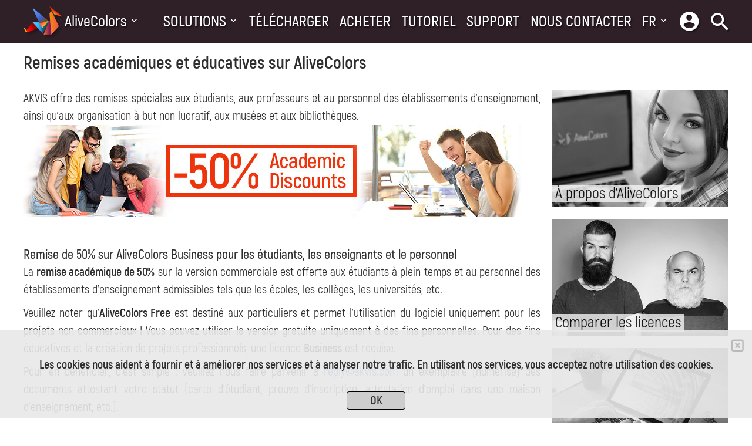

--- FILE ---
content_type: text/html; charset=UTF-8
request_url: https://alivecolors.com/fr/academic-discounts.php
body_size: 4308
content:

<!DOCTYPE html>
<html lang = fr>
   <head>
      <title>Remises académiques et éducatives sur l'éditeur d'images AliveColors</title>
<meta name="Robots" content="index,follow">
<meta name="Description" content="AliveColors. AKVIS offre des remises spéciales aux étudiants, aux professeurs et au personnel des établissements d'enseignement, ainsi qu'aux organisation à but non lucratif, aux musées et aux bibliothèques.">
<meta http-equiv="Description" content="AliveColors. AKVIS offre des remises spéciales aux étudiants, aux professeurs et au personnel des établissements d'enseignement, ainsi qu'aux organisation à but non lucratif, aux musées et aux bibliothèques.">
<meta name="Keywords" content="AliveColors, édition d'images, retouche photo, effets, réduction, remise académique, éducation, étudiants, enseignants, ">
<meta http-equiv="Keywords" content="AliveColors, édition d'images, retouche photo, effets, réduction, remise académique, éducation, étudiants, enseignants, ">
<meta http-equiv="Content-Type" content="text/html">
<link rel="icon" href="/favicon.svg" type="image/svg+xml">
<meta name="Author" content="© 2017-2026, AKVIS, info@akvis.com">
<!-- **************** -->
<meta charset="utf-8">
<meta http-equiv="X-UA-Compatible" content="IE=edge">
<meta name="viewport" content="width=device-width, initial-scale=1">
<!--<link rel="stylesheet" href="https://unpkg.com/swiper@7/swiper-bundle.min.css"/>-->
<link rel="stylesheet" href="/css/style.css">


<!-- Yandex.Metrika counter -->
<script type="text/javascript" >
   (function(m,e,t,r,i,k,a){m[i]=m[i]||function(){(m[i].a=m[i].a||[]).push(arguments)};
   m[i].l=1*new Date();
   for (var j = 0; j < document.scripts.length; j++) {if (document.scripts[j].src === r) { return; }}
   k=e.createElement(t),a=e.getElementsByTagName(t)[0],k.async=1,k.src=r,a.parentNode.insertBefore(k,a)})
   (window, document, "script", "https://mc.yandex.ru/metrika/tag.js", "ym");

   ym(61348702, "init", {
        clickmap:true,
        trackLinks:true,
        accurateTrackBounce:true
   });
</script>
<noscript><div><img src="https://mc.yandex.ru/watch/61348702" style="position:absolute; left:-9999px;" alt="" /></div></noscript>
<!-- /Yandex.Metrika counter -->   </head>
   <body>
      <div class="wrapper-atop screen_container">
         <div class="wrapper ">
            <header class="header">
   <div class="header__wrapper">
      <div class="header__container _container">
         <div class="header__main">
                        <a href='/fr/index.php' class="header__logo"><img src="/img/home/logo03 1_cr.png" alt="AliveColors"/></a>
            <div class="menu-ac">
               <nav class="menu-ac__body">
                  <ul class="menu__list">
                     <li class="menu__item menu__item_fr">
                                                <a  class="menu__link">AliveColors</a>
                        <button data-spoller type="button" class="menu__arrow _icon-down"></button>
                        <ul class="menu__sub-list">
                           <li class='menu__sub-item'> <a href='/fr/about-alivecolors.php' class='menu__sub-link menu__sub-link_up'>À propos d'AliveColors</a> </li><li class='menu__sub-item'> <a href='/fr/news/alivecolors-update-55.php' class='menu__sub-link menu__sub-link_up'>Dernière version</a> </li><li class='menu__sub-item'> <a href='/fr/compare.php' class='menu__sub-link menu__sub-link_up'>Licences et fonctionnalités</a> </li><li class='menu__sub-item'> <a href='/fr/gallery.php' class='menu__sub-link menu__sub-link_up'>Galerie d'AliveColors</a> </li><li class='menu__sub-item'> <a href='/fr/news.php' class='menu__sub-link menu__sub-link_up'>Actualités</a> </li><li class='menu__sub-item'> <a href='/fr/tutorial/screenshots.php' class='menu__sub-link menu__sub-link_up'>Captures d'écran</a> </li>                        </ul>
                     </li>
                  </ul>
               </nav>
            </div>
         </div>
         <div class="header__body">
            <div class="header__menu menu">
               <nav class="menu__body">
                  <div class="menu__next_next">
                     <ul class="menu__list">
   <!--язык-->
   <li class="menu__item">
      <div class="menu__item_lang">
         <span class="menu__link menu__link_up">fr</span>
         <button data-spoller type="button" class="menu__arrow _icon-down"></button>
      </div>
      <ul class="menu__sub-list menu-lang__sub-list">
         <li class='menu__sub-item'>
                    <a href='/en/academic-discounts.php' class='menu__sub-link'>English</a>
                 </li><li class='menu__sub-item'>
                    <a href='/de/academic-discounts.php' class='menu__sub-link'>Deutsch</a>
                 </li><li class='menu__sub-item'>
                <span class='menu__sub-link'>Français</span>
             </li><li class='menu__sub-item'>
                    <a href='/es/academic-discounts.php' class='menu__sub-link'>Español</a>
                 </li><li class='menu__sub-item'>
                    <a href='/it/academic-discounts.php' class='menu__sub-link'>Italiano</a>
                 </li><li class='menu__sub-item'>
                    <a href='/cn/academic-discounts.php' class='menu__sub-link'>简体中文</a>
                 </li><li class='menu__sub-item'>
                    <a href='/jp/academic-discounts.php' class='menu__sub-link'>日本語</a>
                 </li><li class='menu__sub-item'>
                    <a href='/ru/academic-discounts.php' class='menu__sub-link'>Pусский</a>
                 </li>      </ul>
   </li>
   <!--комната пользователя-->
   <li class="menu__item">
      <a href="https://akvis.com/customer/fr/customer-room.php" class="menu__link _icon-room"></a>
   </li>
</ul>
                  </div>
                  <!--первое меню-->
                  <ul data-spollers="768,max" class="menu__list menu_left">
                     <li class="menu__item menu__item_fr">
                                                <a  class="menu__link menu__link_up">Solutions</a>   
                        <button data-spoller type="button" class="menu__arrow _icon-down"></button>
                        <ul class="menu__sub-list">
                           <li class='menu__sub-item'> <a href='/fr/free.php' class='menu__sub-link menu__sub-link_up'>Pour les particuliers</a> </li><li class='menu__sub-item'> <a href='/fr/business.php' class='menu__sub-link menu__sub-link_up'>Pour les entreprises</a> </li><li class='menu__sub-item'> <a href='/fr/education.php' class='menu__sub-link menu__sub-link_up'>Pour l'éducation</a> </li>                        </ul>
                     </li>
                     <li class='menu__item menu__item_fr'> <a href='/fr/download.php' class='menu__link menu__link_up'>Télécharger</a> </li><li class='menu__item menu__item_fr'> <a href='/fr/order.php' class='menu__link menu__link_up'>Acheter</a> </li><li class='menu__item menu__item_fr'> <a href='/fr/tutorial.php' class='menu__link menu__link_up'>Tutoriel</a> </li><li class='menu__item menu__item_fr'> <a href='/fr/support.php' class='menu__link menu__link_up'>Support</a> </li><li class='menu__item menu__item_fr'> <a href='/fr/company/contacts.php' class='menu__link menu__link_up'>Nous contacter</a> </li>                  </ul>
                  <!--второе меню -->
                  <div class="menu__next_main">
                     <ul class="menu__list">
   <!--язык-->
   <li class="menu__item">
      <div class="menu__item_lang">
         <span class="menu__link menu__link_up">fr</span>
         <button data-spoller type="button" class="menu__arrow _icon-down"></button>
      </div>
      <ul class="menu__sub-list menu-lang__sub-list">
         <li class='menu__sub-item'>
                    <a href='/en/academic-discounts.php' class='menu__sub-link'>English</a>
                 </li><li class='menu__sub-item'>
                    <a href='/de/academic-discounts.php' class='menu__sub-link'>Deutsch</a>
                 </li><li class='menu__sub-item'>
                <span class='menu__sub-link'>Français</span>
             </li><li class='menu__sub-item'>
                    <a href='/es/academic-discounts.php' class='menu__sub-link'>Español</a>
                 </li><li class='menu__sub-item'>
                    <a href='/it/academic-discounts.php' class='menu__sub-link'>Italiano</a>
                 </li><li class='menu__sub-item'>
                    <a href='/cn/academic-discounts.php' class='menu__sub-link'>简体中文</a>
                 </li><li class='menu__sub-item'>
                    <a href='/jp/academic-discounts.php' class='menu__sub-link'>日本語</a>
                 </li><li class='menu__sub-item'>
                    <a href='/ru/academic-discounts.php' class='menu__sub-link'>Pусский</a>
                 </li>      </ul>
   </li>
   <!--комната пользователя-->
   <li class="menu__item">
      <a href="https://akvis.com/customer/fr/customer-room.php" class="menu__link _icon-room"></a>
   </li>
</ul>
                  </div>
                  <!--конец второе меню-->
               </nav>
            </div>
            <!--поиск-->
            <ul class="menu__list">
               <li class="menu__item">
                  <a href="/fr/search.php" class="menu__link _icon-search"></a>
               </li>
            </ul>
            <!--бургер -->
            <button type="button" class="icon-menu">
               <span></span>
               <span></span>
               <span></span>
            </button>
         </div>
      </div>
      <div class="_container">
         <ul class="menu_bottom">
            <li class='menu__item menu__item_fr'> <a href='/fr/download.php' class='menu__link menu__link_up'>Télécharger</a> </li><li class='menu__item menu__item_fr'> <a href='/fr/order.php' class='menu__link menu__link_up'>Acheter</a> </li><li class='menu__item menu__item_fr'> <a href='/fr/tutorial.php' class='menu__link menu__link_up'>Tutoriel</a> </li><li class='menu__item menu__item_fr'> <a href='/fr/support.php' class='menu__link menu__link_up'>Support</a> </li><li class='menu__item menu__item_fr'> <a href='/fr/company/contacts.php' class='menu__link menu__link_up'>Nous contacter</a> </li>         </ul>
      </div>
   </div>
</header>
<main class="two-panel">
   <div class="two-panel__wrapper _container">
      <!-- caption -->
      <div class="caption">
	 <h1>Remises académiques et éducatives sur AliveColors</h1>      </div>

      <div class ="two-panel-content">
	 <!-- left -->
	 <div class="two-panel-content__left">
	    <p>AKVIS offre des remises spéciales aux étudiants, aux professeurs et au personnel des établissements d'enseignement, ainsi qu'aux organisation à but non lucratif, aux musées et aux bibliothèques.  		

<img class="img-responsive" src="/img/promo/academic-discounts.jpg" alt="Remises académiques et éducatives sur AliveColors" title="Remises académiques et éducatives sur AliveColors" width="852" vspace="10" hspace="0" height="156">

</p><p>&nbsp;</p>

<h2>Remise de 50% sur AliveColors Business pour les étudiants, les enseignants et le personnel</h2>


<p>La <strong>remise académique de 50%</strong> sur la version commerciale est offerte aux étudiants à plein temps et au personnel des établissements d'enseignement admissibles tels que les écoles, les collèges, les universités, etc.
	
<p><p>Veuillez noter qu'<strong>AliveColors Free</strong> est destiné aux particuliers et permet l'utilisation du logiciel uniquement pour les projets non commerciaux ! Vous pouvez utiliser la version gratuite uniquement à des fins personnelles. Pour des fins éducatives et la création de projets professionnels, une licence <strong>Business</strong> est requise.

<p>Pour en bénéficier, c'est simple : veuillez nous faire parvenir à <a href=mailto:reply@akvis.com>reply@akvis.com</a> un exemplaire (numérisé) des documents attestant votre statut (carte d'étudiant, preuve d'inscription, attestation d'emploi dans une maison d'enseignement, etc.).

<p>&nbsp;
<h2>Tarif éducatif pour les institutions et les organisations à but non lucratif</h2> 
<p>Les organisations doivent utiliser la licence <strong>Business</strong>. La remise dépend de la quantité de licences.
<p>Contactez-nous à <a href=mailto:reply@akvis.com>reply@akvis.com</a> avec des informations détaillées sur vos besoins, et nous allons calculer le meilleur prix pour vous.		
<p>&nbsp;
<p>Ces établissements d'enseignement peuvent profiter <!-- des licences éducatives spéciales et  --> des remises académiques :
	
<ul>
	<li>Écoles maternelles et jardins d'enfants
	<li>Écoles élémentaires 
	<li>Écoles secondaires
	<li>Collèges
	<li>Lycées
	<li>Universités
	<li>Associations et organisations d'éducation des adultes, écoles à distance, centres de formation d'apprentis.</ul>

<p>&nbsp;
		
<p>Nous proposons également des prix réduits pour les organisations suivantes :
<ul>
	<li>Musées, archives
	<li>Bibliothèques
	<li>Hôpitaux
	<li>Organisations à but non lucratif
</ul>
 
<p>Si vous avez des questions, n'hésitez pas à nous contacter : <a href=mailto:reply@akvis.com>reply@akvis.com</a>. 

	 </div>
	 <!-- right -->
	    	 <div class="two-panel-content__right">
	             	    <a href="/fr/about-alivecolors.php" title="À propos d'AliveColors">
      	       <div class="two-panel-content__right_img change-img">
      		  <img class="novisible img-responsive" src="../../img/side-about-2.jpg">
      		  <img class="visible img-responsive" src="../../img/side-about-1.jpg"> 
      		  <div class="change-img_lab">
			   À propos d'AliveColors      		  </div>
      	       </div>
      	    </a>
	             	    <a href="/fr/compare.php" title="Comparer les licences">
      	       <div class="two-panel-content__right_img change-img">
      		  <img class="novisible img-responsive" src="../../img/side-compare-2.jpg">
      		  <img class="visible img-responsive" src="../../img/side-compare-1.jpg"> 
      		  <div class="change-img_lab">
			   Comparer les licences      		  </div>
      	       </div>
      	    </a>
	             	    <a href="/fr/download.php" title="Télécharger AliveColors">
      	       <div class="two-panel-content__right_img change-img">
      		  <img class="novisible img-responsive" src="../../img/side-download-2.jpg">
      		  <img class="visible img-responsive" src="../../img/side-download-1.jpg"> 
      		  <div class="change-img_lab">
			   Télécharger AliveColors      		  </div>
      	       </div>
      	    </a>
	          	 </div>
	       </div>
   </div>
</main>


<footer class="footer">
   <div class="footer__container">
      <div class="footer__menu f-menu">
         <ul class="f-menu__body">
<ul class='f-menu__list'><li class='f-menu__item'> <a href='/fr/news/alivecolors-update-55.php' class='f-menu__linc'>Dernière version</a> </li><li class='f-menu__item'> <a href='/fr/news.php' class='f-menu__linc'>Actualités</a> </li><li class='f-menu__item'> <a href='/fr/download.php' class='f-menu__linc'>Télécharger</a> </li><li class='f-menu__item'> <a href='/fr/order.php' class='f-menu__linc'>Acheter</a> </li></ul><ul class='f-menu__list'><li class='f-menu__item'> <a href='/fr/support.php' class='f-menu__linc'>Support</a> </li><li class='f-menu__item'> <a href='/fr/tutorial.php' class='f-menu__linc'>Tutoriel</a> </li><li class='f-menu__item'> <a href='https://akvis.com/customer/fr/customer-room.php' class='f-menu__linc'>Compte utilisateur</a> </li><li class='f-menu__item'> <a href='/fr/free.php#get-free' class='f-menu__linc'>Obtenir une version gratuite</a> </li></ul><ul class='f-menu__list'><li class='f-menu__item'> <a href='/fr/press-room.php' class='f-menu__linc'>Espace presse</a> </li><li class='f-menu__item'> <a href='/fr/company/contacts.php' class='f-menu__linc'>Nous contacter</a> </li><li class='f-menu__item'> <a href='/fr/discounts.php' class='f-menu__linc'>Remises</a> </li><li class='f-menu__item'> <a href='/fr/privacy.php' class='f-menu__linc'>Politique de confidentialité</a> </li></ul>         </ul>
      </div>
      <div class="footer__icon">
                    <a href="https://www.facebook.com/alivecolors" class="footer__icon_linc _icon-facebook" title="Facebook"></a>
            <a href="https://www.instagram.com/akvisllc/"  class="footer__icon_linc _icon-instagram" title="Instagram"></a>
                            <a href="https://www.youtube.com/user/AKVISvideo"  class="footer__icon_linc _icon-youtube" title="YouTube"></a>
            <a href="https://x.com/akvis"  class="footer__icon_linc _icon-twitter" title="X"></a>
                 <a href="https://www.pinterest.com/akvisllc/"  class="footer__icon_linc _icon-pinterest" title="Pinterest"></a>
      </div>
      <ul class="footer__lang">
<li class='footer__lang_item'><a href='/en/academic-discounts.php' class='footer__lang_linc'>English</a></li><li class='footer__lang_item'><a href='/de/academic-discounts.php' class='footer__lang_linc'>Deutsch</a></li><li class='footer__lang_item'><span class='footer__lang_linc footer__lang_ac'>Français</a></li><li class='footer__lang_item'><a href='/es/academic-discounts.php' class='footer__lang_linc'>Español</a></li><li class='footer__lang_item'><a href='/it/academic-discounts.php' class='footer__lang_linc'>Italiano</a></li><li class='footer__lang_item'><a href='/cn/academic-discounts.php' class='footer__lang_linc'>简体中文</a></li><li class='footer__lang_item'><a href='/jp/academic-discounts.php' class='footer__lang_linc'>日本語</a></li><li class='footer__lang_item'><a href='/ru/academic-discounts.php' class='footer__lang_linc'>Pусский</a></li>      </ul>
      <div class="footer__mes">
© 2017-2026 AKVIS. Tous les droits sont réservés.      </div>
   </div>
</footer>

<div style="display: none;" class="awarning">
   <div class="awarning__container screen_container">
      <div class='awarning__alert text-center'>
	 <div class="awarning__btn_hide">
	    <button type='button' class='_icon-close' onclick='hideWarning()'></button>
	 </div>
	 <strong>Les cookies nous aident à fournir et à améliorer nos services et à analyser notre trafic. En utilisant nos services, vous acceptez notre utilisation des cookies.</strong>
	 <br/>
	 <div class="awarning__btn_close">
	    <button type='button' class='awarning__btn_ok' onclick='closeWarning()'><strong>OK</strong></button>
	 </div>
      </div>
   </div>
</div>         </div>
         <i id="arrowTop" class="atop" aria-hidden="true"></i>      </div>
      <!--<script src="https://unpkg.com/swiper@7/swiper-bundle.min.js"></script>-->
      <script src=/js/lang/fr.js></script>
      <script src="/js/script.js"></script>
      <!--<script src="/js/script.min.js"></script>-->
   </body>
</html>


--- FILE ---
content_type: text/javascript
request_url: https://alivecolors.com/js/lang/fr.js
body_size: 132
content:
let dict = {
   notEmpty: 'Veuillez fournir une valeur',
   emailAddress: 'Veuillez fournir une adresse e-mail valide',
   noOption: "Veuillez activer l'option"
};